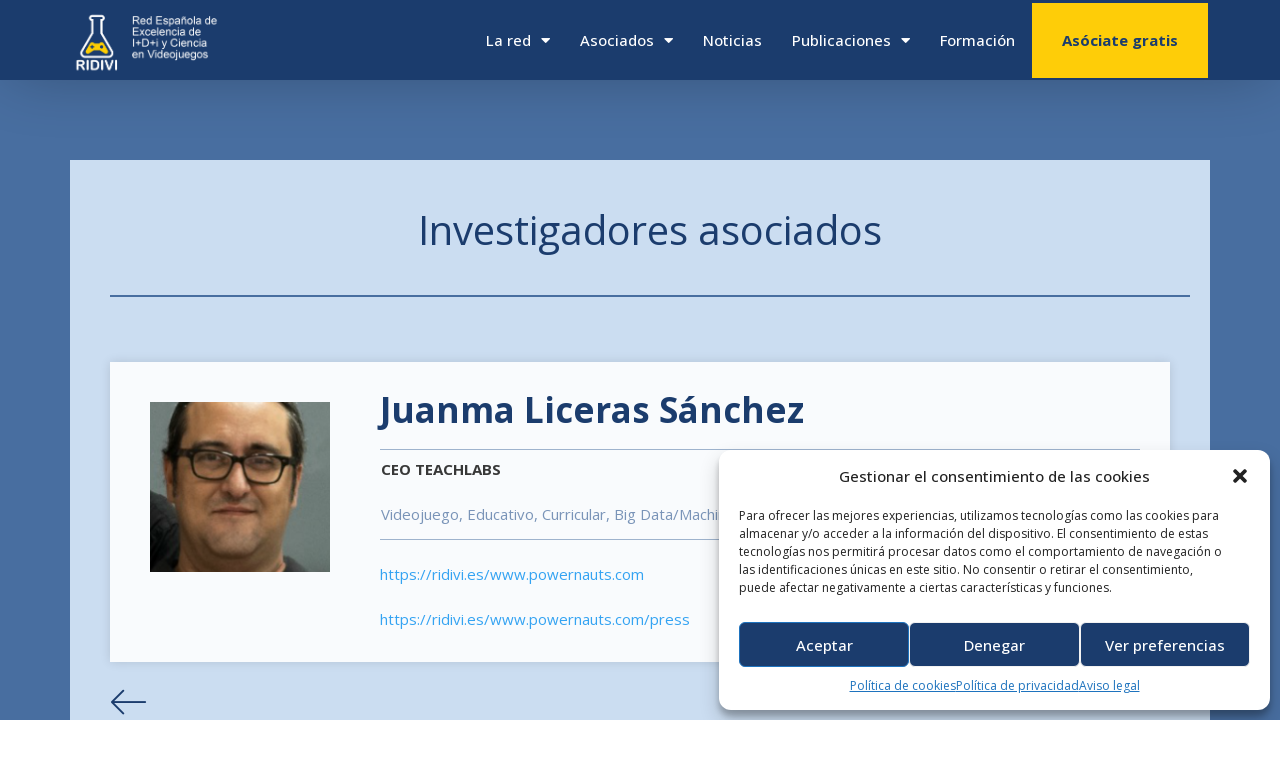

--- FILE ---
content_type: text/css
request_url: https://ridivi.es/wp-content/uploads/elementor/css/post-6.css?ver=1657114864
body_size: 1170
content:
.elementor-kit-6{--e-global-color-primary:#1B3C6D;--e-global-color-secondary:#486EA0;--e-global-color-text:#383838;--e-global-color-accent:#FECD08;--e-global-color-5013a04:#1B3C6D;--e-global-color-6db280f:#FECD08;--e-global-color-cbf687a:#FFE57E;--e-global-color-efc5064:#486EA0;--e-global-color-a23da6b:#CBDDF1;--e-global-color-6883a37:#F9FBFD;--e-global-color-6fc192d:#34A3F2;--e-global-color-f8e261f:#254E94;--e-global-color-9463d04:#09244D;--e-global-typography-primary-font-family:"Open Sans";--e-global-typography-primary-font-size:15px;--e-global-typography-primary-font-weight:normal;--e-global-typography-secondary-font-family:"Open Sans";--e-global-typography-secondary-font-size:15px;--e-global-typography-secondary-font-weight:normal;--e-global-typography-text-font-family:"Open Sans";--e-global-typography-text-font-size:15px;--e-global-typography-text-font-weight:400;--e-global-typography-text-line-height:25px;--e-global-typography-accent-font-family:"Open Sans";--e-global-typography-accent-font-size:15px;--e-global-typography-accent-font-weight:bold;--e-global-typography-562aa1e-font-family:"Open Sans";--e-global-typography-562aa1e-font-size:15px;--e-global-typography-562aa1e-font-weight:200;--e-global-typography-cf272d3-font-family:"Open Sans";--e-global-typography-cf272d3-font-size:40px;--e-global-typography-cf272d3-font-weight:normal;--e-global-typography-fdb2864-font-family:"Libre Baskerville";--e-global-typography-fdb2864-font-size:25px;--e-global-typography-fdb2864-font-weight:normal;--e-global-typography-b2b3082-font-family:"Open Sans";--e-global-typography-b2b3082-font-size:20px;--e-global-typography-b2b3082-font-weight:normal;color:#2A2A2A;font-family:"Open Sans", SF Pro;font-size:15px;font-weight:normal;letter-spacing:0px;}.elementor-kit-6 a{color:var( --e-global-color-6fc192d );}.elementor-kit-6 h1{color:var( --e-global-color-5013a04 );font-family:"SF Pro", SF Pro;font-size:50px;font-weight:normal;}.elementor-kit-6 h2{color:var( --e-global-color-5013a04 );font-family:"SF Pro", SF Pro;font-size:40px;font-weight:normal;}.elementor-kit-6 h3{color:var( --e-global-color-5013a04 );}.elementor-kit-6 h5{font-family:"SF Pro", SF Pro;font-size:25px;font-weight:bold;}.elementor-kit-6 button,.elementor-kit-6 input[type="button"],.elementor-kit-6 input[type="submit"],.elementor-kit-6 .elementor-button{font-family:var( --e-global-typography-accent-font-family ), SF Pro;font-size:var( --e-global-typography-accent-font-size );font-weight:var( --e-global-typography-accent-font-weight );color:var( --e-global-color-5013a04 );background-color:#FFFFFF;border-style:solid;border-width:2px 2px 2px 2px;border-color:var( --e-global-color-5013a04 );}.elementor-kit-6 button:hover,.elementor-kit-6 button:focus,.elementor-kit-6 input[type="button"]:hover,.elementor-kit-6 input[type="button"]:focus,.elementor-kit-6 input[type="submit"]:hover,.elementor-kit-6 input[type="submit"]:focus,.elementor-kit-6 .elementor-button:hover,.elementor-kit-6 .elementor-button:focus{color:var( --e-global-color-5013a04 );background-color:#FFFFFFAB;border-style:solid;border-width:2px 2px 2px 2px;border-color:var( --e-global-color-5013a04 );}.elementor-section.elementor-section-boxed > .elementor-container{max-width:1140px;}.e-container{--container-max-width:1140px;}.elementor-widget:not(:last-child){margin-bottom:20px;}.elementor-element{--widgets-spacing:20px;}{}h1.entry-title{display:var(--page-title-display);}.elementor-kit-6 e-page-transition{background-color:#FFBC7D;}.site-header{padding-right:0px;padding-left:0px;}@media(max-width:1024px){.elementor-kit-6 button,.elementor-kit-6 input[type="button"],.elementor-kit-6 input[type="submit"],.elementor-kit-6 .elementor-button{font-size:var( --e-global-typography-accent-font-size );}.elementor-section.elementor-section-boxed > .elementor-container{max-width:1024px;}.e-container{--container-max-width:1024px;}}@media(max-width:767px){.elementor-kit-6 button,.elementor-kit-6 input[type="button"],.elementor-kit-6 input[type="submit"],.elementor-kit-6 .elementor-button{font-size:var( --e-global-typography-accent-font-size );}.elementor-section.elementor-section-boxed > .elementor-container{max-width:767px;}.e-container{--container-max-width:767px;}}/* Start custom CSS */.elementor-tabs-wrapper {
    background-color: #1B3C6D;
}

.elementor-widget-tabs .elementor-tab-content {
    padding: 30px 0!important;
}

[type=button]:not(:disabled), [type=submit]:not(:disabled), button:not(:disabled) {
    background-color: transparent;
    border: none;
}

.elementor-posts .elementor-post, .elementor-posts .elementor-post__card {
    background-color: white;
    padding: 10px;
    
}

.elementor-posts--thumbnail-top .elementor-post__text {
    width: 80%!important;
    padding-bottom: 10px;
    margin: 0 auto;
}

input[type=date], input[type=email], input[type=number], input[type=password], input[type=search], input[type=tel], input[type=text], input[type=url], select, textarea {
    width: 100%;
    border: none;
    border-radius: 0;
    padding: 0.5rem 1rem;
    -webkit-transition: all .3s;
    -o-transition: all .3s;
    transition: all .3s;
    font-family: sans-serif;
    color: #1B3C6D;
}

[type=button], [type=submit], button {
    border: none!imrpotant;
    padding: 0.4rem 1rem;
    font-size: 1rem;
    border-radius: 0;
    background-color: #1B3C6D!important;
    color: white!important;
}

select {
    display: block;
    padding: 10.5px!important;
}

input[type=date], input[type=email], input[type=number], input[type=password], input[type=search], input[type=tel], input[type=text], input[type=url], select, textarea {
    margin: 5px 0;
}/* End custom CSS */

--- FILE ---
content_type: text/css
request_url: https://ridivi.es/wp-content/uploads/elementor/css/post-81.css?ver=1657114867
body_size: 1316
content:
.elementor-81 .elementor-element.elementor-element-d07aae8 > .elementor-container > .elementor-column > .elementor-widget-wrap{align-content:center;align-items:center;}.elementor-81 .elementor-element.elementor-element-d07aae8:not(.elementor-motion-effects-element-type-background), .elementor-81 .elementor-element.elementor-element-d07aae8 > .elementor-motion-effects-container > .elementor-motion-effects-layer{background-color:var( --e-global-color-5013a04 );}.elementor-81 .elementor-element.elementor-element-d07aae8{box-shadow:0px 0px 64px -9px rgba(0, 0, 0, 0.3);transition:background 0.3s, border 0.3s, border-radius 0.3s, box-shadow 0.3s;margin-top:0px;margin-bottom:0px;padding:0px 0px 0px 0px;z-index:9999;}.elementor-81 .elementor-element.elementor-element-d07aae8 > .elementor-background-overlay{transition:background 0.3s, border-radius 0.3s, opacity 0.3s;}.elementor-81 .elementor-element.elementor-element-fbdd0ee{text-align:left;}.elementor-81 .elementor-element.elementor-element-fbdd0ee img{max-width:170px;transition-duration:0.3s;}.elementor-81 .elementor-element.elementor-element-fbdd0ee:hover img{opacity:0.8;}.elementor-81 .elementor-element.elementor-element-d267e14.elementor-column > .elementor-widget-wrap{justify-content:flex-end;}.elementor-81 .elementor-element.elementor-element-2a2cd97 .elementor-menu-toggle{margin:0 auto;}.elementor-81 .elementor-element.elementor-element-2a2cd97 .elementor-nav-menu .elementor-item{font-family:"Open Sans", SF Pro;font-size:15px;font-weight:500;}.elementor-81 .elementor-element.elementor-element-2a2cd97 .elementor-nav-menu--main .elementor-item{color:#FFFFFF;fill:#FFFFFF;padding-left:15px;padding-right:15px;padding-top:30px;padding-bottom:30px;}.elementor-81 .elementor-element.elementor-element-2a2cd97 .elementor-nav-menu--main .elementor-item:hover,
					.elementor-81 .elementor-element.elementor-element-2a2cd97 .elementor-nav-menu--main .elementor-item.elementor-item-active,
					.elementor-81 .elementor-element.elementor-element-2a2cd97 .elementor-nav-menu--main .elementor-item.highlighted,
					.elementor-81 .elementor-element.elementor-element-2a2cd97 .elementor-nav-menu--main .elementor-item:focus{color:#FFFFFFCC;}.elementor-81 .elementor-element.elementor-element-2a2cd97 .elementor-nav-menu--main:not(.e--pointer-framed) .elementor-item:before,
					.elementor-81 .elementor-element.elementor-element-2a2cd97 .elementor-nav-menu--main:not(.e--pointer-framed) .elementor-item:after{background-color:#FFFFFF00;}.elementor-81 .elementor-element.elementor-element-2a2cd97 .e--pointer-framed .elementor-item:before,
					.elementor-81 .elementor-element.elementor-element-2a2cd97 .e--pointer-framed .elementor-item:after{border-color:#FFFFFF00;}.elementor-81 .elementor-element.elementor-element-2a2cd97 .elementor-nav-menu--main .elementor-item.elementor-item-active{color:var( --e-global-color-6db280f );}.elementor-81 .elementor-element.elementor-element-2a2cd97 .elementor-nav-menu--dropdown a, .elementor-81 .elementor-element.elementor-element-2a2cd97 .elementor-menu-toggle{color:#FFFFFF;}.elementor-81 .elementor-element.elementor-element-2a2cd97 .elementor-nav-menu--dropdown{background-color:var( --e-global-color-5013a04 );}.elementor-81 .elementor-element.elementor-element-2a2cd97 .elementor-nav-menu--dropdown a:hover,
					.elementor-81 .elementor-element.elementor-element-2a2cd97 .elementor-nav-menu--dropdown a.elementor-item-active,
					.elementor-81 .elementor-element.elementor-element-2a2cd97 .elementor-nav-menu--dropdown a.highlighted,
					.elementor-81 .elementor-element.elementor-element-2a2cd97 .elementor-menu-toggle:hover{color:#FFFFFFB5;}.elementor-81 .elementor-element.elementor-element-2a2cd97 .elementor-nav-menu--dropdown a:hover,
					.elementor-81 .elementor-element.elementor-element-2a2cd97 .elementor-nav-menu--dropdown a.elementor-item-active,
					.elementor-81 .elementor-element.elementor-element-2a2cd97 .elementor-nav-menu--dropdown a.highlighted{background-color:#16325E;}.elementor-81 .elementor-element.elementor-element-2a2cd97 .elementor-nav-menu--dropdown a.elementor-item-active{color:var( --e-global-color-6db280f );background-color:var( --e-global-color-5013a04 );}.elementor-81 .elementor-element.elementor-element-2a2cd97 .elementor-nav-menu--dropdown .elementor-item, .elementor-81 .elementor-element.elementor-element-2a2cd97 .elementor-nav-menu--dropdown  .elementor-sub-item{font-family:"Open Sans", SF Pro;font-size:15px;font-weight:400;}.elementor-81 .elementor-element.elementor-element-2a2cd97 > .elementor-widget-container{margin:0px 0px 0px 0px;}.elementor-81 .elementor-element.elementor-element-2a2cd97{width:auto;max-width:auto;}.elementor-81 .elementor-element.elementor-element-c3336cf .elementor-button{fill:var( --e-global-color-5013a04 );color:var( --e-global-color-5013a04 );background-color:var( --e-global-color-6db280f );border-radius:0px 0px 0px 0px;padding:30px 30px 30px 30px;}.elementor-81 .elementor-element.elementor-element-c3336cf{width:auto;max-width:auto;}.elementor-81 .elementor-element.elementor-element-d69eb22 > .elementor-container > .elementor-column > .elementor-widget-wrap{align-content:center;align-items:center;}.elementor-81 .elementor-element.elementor-element-d69eb22:not(.elementor-motion-effects-element-type-background), .elementor-81 .elementor-element.elementor-element-d69eb22 > .elementor-motion-effects-container > .elementor-motion-effects-layer{background-color:var( --e-global-color-5013a04 );}.elementor-81 .elementor-element.elementor-element-d69eb22{box-shadow:0px 0px 64px -9px rgba(0, 0, 0, 0.3);transition:background 0.3s, border 0.3s, border-radius 0.3s, box-shadow 0.3s;margin-top:0px;margin-bottom:0px;padding:0px 0px 0px 0px;z-index:9999;}.elementor-81 .elementor-element.elementor-element-d69eb22 > .elementor-background-overlay{transition:background 0.3s, border-radius 0.3s, opacity 0.3s;}.elementor-81 .elementor-element.elementor-element-02dc8cd{text-align:left;}.elementor-81 .elementor-element.elementor-element-02dc8cd:hover img{opacity:0.8;}.elementor-81 .elementor-element.elementor-element-02dc8cd img{transition-duration:0.3s;}.elementor-81 .elementor-element.elementor-element-1ad2ab4.elementor-column > .elementor-widget-wrap{justify-content:flex-end;}.elementor-81 .elementor-element.elementor-element-f653abd .elementor-menu-toggle{margin:0 auto;background-color:#02010100;}.elementor-81 .elementor-element.elementor-element-f653abd .elementor-nav-menu .elementor-item{font-family:var( --e-global-typography-562aa1e-font-family ), SF Pro;font-size:var( --e-global-typography-562aa1e-font-size );font-weight:var( --e-global-typography-562aa1e-font-weight );line-height:var( --e-global-typography-562aa1e-line-height );letter-spacing:var( --e-global-typography-562aa1e-letter-spacing );word-spacing:var( --e-global-typography-562aa1e-word-spacing );}.elementor-81 .elementor-element.elementor-element-f653abd .elementor-nav-menu--main .elementor-item{color:#FFFFFF;fill:#FFFFFF;padding-left:15px;padding-right:15px;padding-top:39px;padding-bottom:39px;}.elementor-81 .elementor-element.elementor-element-f653abd .elementor-nav-menu--main .elementor-item:hover,
					.elementor-81 .elementor-element.elementor-element-f653abd .elementor-nav-menu--main .elementor-item.elementor-item-active,
					.elementor-81 .elementor-element.elementor-element-f653abd .elementor-nav-menu--main .elementor-item.highlighted,
					.elementor-81 .elementor-element.elementor-element-f653abd .elementor-nav-menu--main .elementor-item:focus{color:#fff;}.elementor-81 .elementor-element.elementor-element-f653abd .elementor-nav-menu--main:not(.e--pointer-framed) .elementor-item:before,
					.elementor-81 .elementor-element.elementor-element-f653abd .elementor-nav-menu--main:not(.e--pointer-framed) .elementor-item:after{background-color:var( --e-global-color-accent );}.elementor-81 .elementor-element.elementor-element-f653abd .e--pointer-framed .elementor-item:before,
					.elementor-81 .elementor-element.elementor-element-f653abd .e--pointer-framed .elementor-item:after{border-color:var( --e-global-color-accent );}.elementor-81 .elementor-element.elementor-element-f653abd .elementor-nav-menu--main .elementor-item.elementor-item-active{color:var( --e-global-color-6db280f );}.elementor-81 .elementor-element.elementor-element-f653abd .elementor-nav-menu--dropdown a, .elementor-81 .elementor-element.elementor-element-f653abd .elementor-menu-toggle{color:#FFFFFF;}.elementor-81 .elementor-element.elementor-element-f653abd .elementor-nav-menu--dropdown{background-color:var( --e-global-color-5013a04 );border-style:solid;border-color:var( --e-global-color-secondary );}.elementor-81 .elementor-element.elementor-element-f653abd .elementor-nav-menu--dropdown a:hover,
					.elementor-81 .elementor-element.elementor-element-f653abd .elementor-nav-menu--dropdown a.elementor-item-active,
					.elementor-81 .elementor-element.elementor-element-f653abd .elementor-nav-menu--dropdown a.highlighted{background-color:var( --e-global-color-secondary );}.elementor-81 .elementor-element.elementor-element-f653abd .elementor-nav-menu--dropdown a.elementor-item-active{color:#FFFFFF;background-color:#0C2140;}.elementor-81 .elementor-element.elementor-element-f653abd .elementor-nav-menu--dropdown .elementor-item, .elementor-81 .elementor-element.elementor-element-f653abd .elementor-nav-menu--dropdown  .elementor-sub-item{font-family:var( --e-global-typography-text-font-family ), SF Pro;font-size:var( --e-global-typography-text-font-size );font-weight:var( --e-global-typography-text-font-weight );}.elementor-81 .elementor-element.elementor-element-f653abd .elementor-nav-menu--main .elementor-nav-menu--dropdown, .elementor-81 .elementor-element.elementor-element-f653abd .elementor-nav-menu__container.elementor-nav-menu--dropdown{box-shadow:0px 15px 10px -8px rgba(0, 0, 0, 0.1);}.elementor-81 .elementor-element.elementor-element-f653abd div.elementor-menu-toggle{color:var( --e-global-color-6fc192d );}.elementor-81 .elementor-element.elementor-element-f653abd div.elementor-menu-toggle svg{fill:var( --e-global-color-6fc192d );}.elementor-81 .elementor-element.elementor-element-f653abd > .elementor-widget-container{margin:0px 0px 0px 0px;}.elementor-81 .elementor-element.elementor-element-f653abd{width:auto;max-width:auto;}@media(max-width:1024px){.elementor-81 .elementor-element.elementor-element-f653abd .elementor-nav-menu .elementor-item{font-size:var( --e-global-typography-562aa1e-font-size );line-height:var( --e-global-typography-562aa1e-line-height );letter-spacing:var( --e-global-typography-562aa1e-letter-spacing );word-spacing:var( --e-global-typography-562aa1e-word-spacing );}.elementor-81 .elementor-element.elementor-element-f653abd .elementor-nav-menu--dropdown .elementor-item, .elementor-81 .elementor-element.elementor-element-f653abd .elementor-nav-menu--dropdown  .elementor-sub-item{font-size:var( --e-global-typography-text-font-size );}}@media(min-width:768px){.elementor-81 .elementor-element.elementor-element-a78db9d{width:15%;}.elementor-81 .elementor-element.elementor-element-d267e14{width:85%;}.elementor-81 .elementor-element.elementor-element-bdaf354{width:15%;}.elementor-81 .elementor-element.elementor-element-1ad2ab4{width:85%;}}@media(max-width:767px){.elementor-81 .elementor-element.elementor-element-a78db9d{width:50%;}.elementor-81 .elementor-element.elementor-element-d267e14{width:50%;}.elementor-81 .elementor-element.elementor-element-d69eb22{padding:0px 10px 0px 10px;}.elementor-81 .elementor-element.elementor-element-bdaf354{width:50%;}.elementor-81 .elementor-element.elementor-element-bdaf354 > .elementor-element-populated{margin:0px 0px 0px -5px;--e-column-margin-right:0px;--e-column-margin-left:-5px;padding:0px 0px 0px 0px;}.elementor-81 .elementor-element.elementor-element-1ad2ab4{width:50%;}.elementor-81 .elementor-element.elementor-element-f653abd .elementor-nav-menu .elementor-item{font-size:var( --e-global-typography-562aa1e-font-size );line-height:var( --e-global-typography-562aa1e-line-height );letter-spacing:var( --e-global-typography-562aa1e-letter-spacing );word-spacing:var( --e-global-typography-562aa1e-word-spacing );}.elementor-81 .elementor-element.elementor-element-f653abd .elementor-nav-menu--dropdown .elementor-item, .elementor-81 .elementor-element.elementor-element-f653abd .elementor-nav-menu--dropdown  .elementor-sub-item{font-size:var( --e-global-typography-text-font-size );}.elementor-81 .elementor-element.elementor-element-f653abd .elementor-nav-menu--dropdown{border-width:2px 0px 0px 0px;}.elementor-81 .elementor-element.elementor-element-f653abd .elementor-nav-menu--dropdown a{padding-left:20px;padding-right:20px;padding-top:10px;padding-bottom:10px;}.elementor-81 .elementor-element.elementor-element-f653abd .elementor-nav-menu--main > .elementor-nav-menu > li > .elementor-nav-menu--dropdown, .elementor-81 .elementor-element.elementor-element-f653abd .elementor-nav-menu__container.elementor-nav-menu--dropdown{margin-top:20px !important;}}

--- FILE ---
content_type: text/css
request_url: https://ridivi.es/wp-content/uploads/elementor/css/post-5804.css?ver=1657121135
body_size: 1329
content:
.elementor-5804 .elementor-element.elementor-element-3b3ff01:not(.elementor-motion-effects-element-type-background), .elementor-5804 .elementor-element.elementor-element-3b3ff01 > .elementor-motion-effects-container > .elementor-motion-effects-layer{background-color:var( --e-global-color-efc5064 );}.elementor-5804 .elementor-element.elementor-element-3b3ff01{transition:background 0.3s, border 0.3s, border-radius 0.3s, box-shadow 0.3s;padding:80px 0px 0px 0px;}.elementor-5804 .elementor-element.elementor-element-3b3ff01 > .elementor-background-overlay{transition:background 0.3s, border-radius 0.3s, opacity 0.3s;}.elementor-5804 .elementor-element.elementor-element-c26e06e:not(.elementor-motion-effects-element-type-background) > .elementor-widget-wrap, .elementor-5804 .elementor-element.elementor-element-c26e06e > .elementor-widget-wrap > .elementor-motion-effects-container > .elementor-motion-effects-layer{background-color:var( --e-global-color-a23da6b );}.elementor-5804 .elementor-element.elementor-element-c26e06e > .elementor-element-populated{transition:background 0.3s, border 0.3s, border-radius 0.3s, box-shadow 0.3s;padding:40px 20px 0px 40px;}.elementor-5804 .elementor-element.elementor-element-c26e06e > .elementor-element-populated > .elementor-background-overlay{transition:background 0.3s, border-radius 0.3s, opacity 0.3s;}.elementor-5804 .elementor-element.elementor-element-6016c73{text-align:center;}.elementor-5804 .elementor-element.elementor-element-6016c73 .elementor-heading-title{color:var( --e-global-color-5013a04 );font-family:var( --e-global-typography-cf272d3-font-family ), SF Pro;font-size:var( --e-global-typography-cf272d3-font-size );font-weight:var( --e-global-typography-cf272d3-font-weight );line-height:var( --e-global-typography-cf272d3-line-height );letter-spacing:var( --e-global-typography-cf272d3-letter-spacing );word-spacing:var( --e-global-typography-cf272d3-word-spacing );}.elementor-5804 .elementor-element.elementor-element-1617836{--divider-border-style:solid;--divider-color:var( --e-global-color-efc5064 );--divider-border-width:2px;}.elementor-5804 .elementor-element.elementor-element-1617836 .elementor-divider-separator{width:100%;}.elementor-5804 .elementor-element.elementor-element-1617836 .elementor-divider{padding-top:15px;padding-bottom:15px;}.elementor-5804 .elementor-element.elementor-element-a6022bf:not(.elementor-motion-effects-element-type-background), .elementor-5804 .elementor-element.elementor-element-a6022bf > .elementor-motion-effects-container > .elementor-motion-effects-layer{background-color:var( --e-global-color-efc5064 );}.elementor-5804 .elementor-element.elementor-element-a6022bf{transition:background 0.3s, border 0.3s, border-radius 0.3s, box-shadow 0.3s;padding:0px 0px 80px 0px;}.elementor-5804 .elementor-element.elementor-element-a6022bf > .elementor-background-overlay{transition:background 0.3s, border-radius 0.3s, opacity 0.3s;}.elementor-5804 .elementor-element.elementor-element-e2cb9a2.elementor-column > .elementor-widget-wrap{justify-content:center;}.elementor-5804 .elementor-element.elementor-element-e2cb9a2:not(.elementor-motion-effects-element-type-background) > .elementor-widget-wrap, .elementor-5804 .elementor-element.elementor-element-e2cb9a2 > .elementor-widget-wrap > .elementor-motion-effects-container > .elementor-motion-effects-layer{background-color:var( --e-global-color-a23da6b );}.elementor-5804 .elementor-element.elementor-element-e2cb9a2 > .elementor-element-populated{transition:background 0.3s, border 0.3s, border-radius 0.3s, box-shadow 0.3s;padding:20px 40px 40px 40px;}.elementor-5804 .elementor-element.elementor-element-e2cb9a2 > .elementor-element-populated > .elementor-background-overlay{transition:background 0.3s, border-radius 0.3s, opacity 0.3s;}.elementor-5804 .elementor-element.elementor-element-af2c632 > .elementor-container > .elementor-column > .elementor-widget-wrap{align-content:center;align-items:center;}.elementor-5804 .elementor-element.elementor-element-af2c632:not(.elementor-motion-effects-element-type-background), .elementor-5804 .elementor-element.elementor-element-af2c632 > .elementor-motion-effects-container > .elementor-motion-effects-layer{background-color:var( --e-global-color-6883a37 );}.elementor-5804 .elementor-element.elementor-element-af2c632{box-shadow:0px 0px 10px 0px rgba(0, 0, 0, 0.12);transition:background 0.3s, border 0.3s, border-radius 0.3s, box-shadow 0.3s;margin-top:30px;margin-bottom:0px;padding:30px 30px 30px 30px;}.elementor-5804 .elementor-element.elementor-element-af2c632 > .elementor-background-overlay{transition:background 0.3s, border-radius 0.3s, opacity 0.3s;}.elementor-bc-flex-widget .elementor-5804 .elementor-element.elementor-element-87487ed.elementor-column .elementor-widget-wrap{align-items:flex-start;}.elementor-5804 .elementor-element.elementor-element-87487ed.elementor-column.elementor-element[data-element_type="column"] > .elementor-widget-wrap.elementor-element-populated{align-content:flex-start;align-items:flex-start;}.elementor-5804 .elementor-element.elementor-element-87487ed > .elementor-element-populated{transition:background 0.3s, border 0.3s, border-radius 0.3s, box-shadow 0.3s;}.elementor-5804 .elementor-element.elementor-element-87487ed > .elementor-element-populated > .elementor-background-overlay{transition:background 0.3s, border-radius 0.3s, opacity 0.3s;}.elementor-5804 .elementor-element.elementor-element-840f1c8 .elementor-spacer-inner{--spacer-size:170px;}.elementor-5804 .elementor-element.elementor-element-840f1c8 > .elementor-widget-container{background-position:center center;background-repeat:no-repeat;background-size:cover;}.elementor-5804 .elementor-element.elementor-element-b6ab653 > .elementor-element-populated{padding:0px 0px 0px 40px;}.elementor-5804 .elementor-element.elementor-element-ea3cd97 .elementor-heading-title{font-family:"Open Sans", SF Pro;font-size:35px;font-weight:bold;}.elementor-5804 .elementor-element.elementor-element-ea3cd97 > .elementor-widget-container{margin:0px 0px 0px 0px;padding:0px 0px 0px 0px;}.elementor-5804 .elementor-element.elementor-element-69d2d32{--divider-border-style:solid;--divider-color:#486EA082;--divider-border-width:1px;}.elementor-5804 .elementor-element.elementor-element-69d2d32 .elementor-divider-separator{width:100%;}.elementor-5804 .elementor-element.elementor-element-69d2d32 .elementor-divider{padding-top:2px;padding-bottom:2px;}.elementor-5804 .elementor-element.elementor-element-b28ebee{font-family:"Open Sans", SF Pro;font-size:15px;font-weight:bold;line-height:25px;}.elementor-5804 .elementor-element.elementor-element-b28ebee > .elementor-widget-container{margin:-15px 0px -10px 01px;}.elementor-5804 .elementor-element.elementor-element-a008da6{font-family:var( --e-global-typography-text-font-family ), SF Pro;font-size:var( --e-global-typography-text-font-size );font-weight:var( --e-global-typography-text-font-weight );line-height:var( --e-global-typography-text-line-height );}.elementor-5804 .elementor-element.elementor-element-a008da6 > .elementor-widget-container{margin:-10px 0px -10px 01px;}.elementor-5804 .elementor-element.elementor-element-b733682{color:#1D4A8694;font-family:var( --e-global-typography-text-font-family ), SF Pro;font-size:var( --e-global-typography-text-font-size );font-weight:var( --e-global-typography-text-font-weight );line-height:var( --e-global-typography-text-line-height );}.elementor-5804 .elementor-element.elementor-element-b733682 > .elementor-widget-container{margin:-10px 0px -10px 01px;}.elementor-5804 .elementor-element.elementor-element-603d975{--divider-border-style:solid;--divider-color:#486EA082;--divider-border-width:1px;}.elementor-5804 .elementor-element.elementor-element-603d975 .elementor-divider-separator{width:100%;}.elementor-5804 .elementor-element.elementor-element-603d975 .elementor-divider{padding-top:2px;padding-bottom:2px;}.elementor-5804 .elementor-element.elementor-element-de1bd25 .elementor-heading-title{color:var( --e-global-color-6fc192d );font-family:var( --e-global-typography-text-font-family ), SF Pro;font-size:var( --e-global-typography-text-font-size );font-weight:var( --e-global-typography-text-font-weight );line-height:var( --e-global-typography-text-line-height );}.elementor-5804 .elementor-element.elementor-element-08af676 .elementor-heading-title{color:var( --e-global-color-6fc192d );font-family:var( --e-global-typography-text-font-family ), SF Pro;font-size:var( --e-global-typography-text-font-size );font-weight:var( --e-global-typography-text-font-weight );line-height:var( --e-global-typography-text-line-height );}.elementor-5804 .elementor-element.elementor-element-bde81c1 .elementor-heading-title{color:var( --e-global-color-6fc192d );font-family:var( --e-global-typography-text-font-family ), SF Pro;font-size:var( --e-global-typography-text-font-size );font-weight:var( --e-global-typography-text-font-weight );line-height:var( --e-global-typography-text-line-height );}.elementor-5804 .elementor-element.elementor-element-91bc6d7 .elementor-heading-title{color:var( --e-global-color-6fc192d );font-family:var( --e-global-typography-text-font-family ), SF Pro;font-size:var( --e-global-typography-text-font-size );font-weight:var( --e-global-typography-text-font-weight );line-height:var( --e-global-typography-text-line-height );}.elementor-5804 .elementor-element.elementor-element-8c7ef96 .elementor-heading-title{color:var( --e-global-color-6fc192d );font-family:var( --e-global-typography-text-font-family ), SF Pro;font-size:var( --e-global-typography-text-font-size );font-weight:var( --e-global-typography-text-font-weight );line-height:var( --e-global-typography-text-line-height );}.elementor-5804 .elementor-element.elementor-element-7fc55bf .elementor-icon-wrapper{text-align:left;}.elementor-5804 .elementor-element.elementor-element-7fc55bf .elementor-icon{font-size:38px;}.elementor-5804 .elementor-element.elementor-element-7fc55bf .elementor-icon i, .elementor-5804 .elementor-element.elementor-element-7fc55bf .elementor-icon svg{transform:rotate(0deg);}.elementor-5804 .elementor-element.elementor-element-7fc55bf > .elementor-widget-container{margin:20px 0px 0px 0px;}@media(max-width:1024px){.elementor-5804 .elementor-element.elementor-element-6016c73 .elementor-heading-title{font-size:var( --e-global-typography-cf272d3-font-size );line-height:var( --e-global-typography-cf272d3-line-height );letter-spacing:var( --e-global-typography-cf272d3-letter-spacing );word-spacing:var( --e-global-typography-cf272d3-word-spacing );}.elementor-5804 .elementor-element.elementor-element-a008da6{font-size:var( --e-global-typography-text-font-size );line-height:var( --e-global-typography-text-line-height );}.elementor-5804 .elementor-element.elementor-element-b733682{font-size:var( --e-global-typography-text-font-size );line-height:var( --e-global-typography-text-line-height );}.elementor-5804 .elementor-element.elementor-element-de1bd25 .elementor-heading-title{font-size:var( --e-global-typography-text-font-size );line-height:var( --e-global-typography-text-line-height );}.elementor-5804 .elementor-element.elementor-element-08af676 .elementor-heading-title{font-size:var( --e-global-typography-text-font-size );line-height:var( --e-global-typography-text-line-height );}.elementor-5804 .elementor-element.elementor-element-bde81c1 .elementor-heading-title{font-size:var( --e-global-typography-text-font-size );line-height:var( --e-global-typography-text-line-height );}.elementor-5804 .elementor-element.elementor-element-91bc6d7 .elementor-heading-title{font-size:var( --e-global-typography-text-font-size );line-height:var( --e-global-typography-text-line-height );}.elementor-5804 .elementor-element.elementor-element-8c7ef96 .elementor-heading-title{font-size:var( --e-global-typography-text-font-size );line-height:var( --e-global-typography-text-line-height );}}@media(max-width:767px){.elementor-5804 .elementor-element.elementor-element-3b3ff01{padding:0px 0px 0px 0px;}.elementor-5804 .elementor-element.elementor-element-c26e06e > .elementor-element-populated{padding:40px 20px 0px 20px;}.elementor-5804 .elementor-element.elementor-element-6016c73 .elementor-heading-title{font-size:var( --e-global-typography-cf272d3-font-size );line-height:var( --e-global-typography-cf272d3-line-height );letter-spacing:var( --e-global-typography-cf272d3-letter-spacing );word-spacing:var( --e-global-typography-cf272d3-word-spacing );}.elementor-5804 .elementor-element.elementor-element-a6022bf{margin-top:0px;margin-bottom:0px;}.elementor-5804 .elementor-element.elementor-element-e2cb9a2 > .elementor-element-populated{padding:20px 20px 20px 20px;}.elementor-5804 .elementor-element.elementor-element-840f1c8 .elementor-spacer-inner{--spacer-size:250px;}.elementor-5804 .elementor-element.elementor-element-b6ab653 > .elementor-element-populated{padding:30px 0px 30px 0px;}.elementor-5804 .elementor-element.elementor-element-ea3cd97{text-align:center;}.elementor-5804 .elementor-element.elementor-element-b28ebee{text-align:center;}.elementor-5804 .elementor-element.elementor-element-a008da6{text-align:center;font-size:var( --e-global-typography-text-font-size );line-height:var( --e-global-typography-text-line-height );}.elementor-5804 .elementor-element.elementor-element-b733682{text-align:center;font-size:var( --e-global-typography-text-font-size );line-height:var( --e-global-typography-text-line-height );}.elementor-5804 .elementor-element.elementor-element-de1bd25{text-align:center;}.elementor-5804 .elementor-element.elementor-element-de1bd25 .elementor-heading-title{font-size:var( --e-global-typography-text-font-size );line-height:var( --e-global-typography-text-line-height );}.elementor-5804 .elementor-element.elementor-element-08af676{text-align:center;}.elementor-5804 .elementor-element.elementor-element-08af676 .elementor-heading-title{font-size:var( --e-global-typography-text-font-size );line-height:var( --e-global-typography-text-line-height );}.elementor-5804 .elementor-element.elementor-element-bde81c1{text-align:center;}.elementor-5804 .elementor-element.elementor-element-bde81c1 .elementor-heading-title{font-size:var( --e-global-typography-text-font-size );line-height:var( --e-global-typography-text-line-height );}.elementor-5804 .elementor-element.elementor-element-91bc6d7{text-align:center;}.elementor-5804 .elementor-element.elementor-element-91bc6d7 .elementor-heading-title{font-size:var( --e-global-typography-text-font-size );line-height:var( --e-global-typography-text-line-height );}.elementor-5804 .elementor-element.elementor-element-8c7ef96{text-align:center;}.elementor-5804 .elementor-element.elementor-element-8c7ef96 .elementor-heading-title{font-size:var( --e-global-typography-text-font-size );line-height:var( --e-global-typography-text-line-height );}}@media(min-width:768px){.elementor-5804 .elementor-element.elementor-element-87487ed{width:20%;}.elementor-5804 .elementor-element.elementor-element-b6ab653{width:80%;}}@media(min-width:1025px){.elementor-5804 .elementor-element.elementor-element-840f1c8 > .elementor-widget-container{background-attachment:scroll;}}